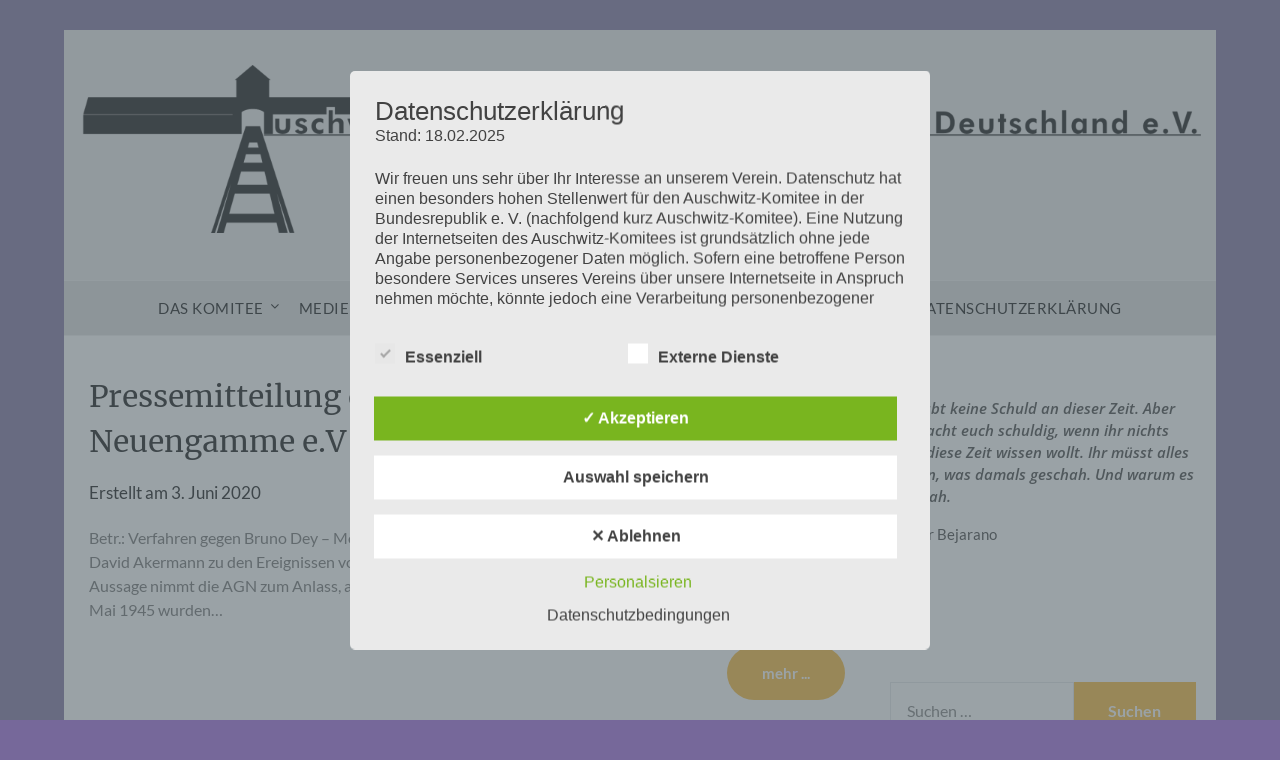

--- FILE ---
content_type: text/css
request_url: https://www.auschwitz-komitee.de/wp-content/uploads/omgf/bwg_googlefonts/bwg_googlefonts.css?ver=1662036168
body_size: 178
content:
/**
 * Auto Generated by OMGF
 * @author: Daan van den Bergh
 * @url: https://daan.dev
 */

@font-face {
    font-family: 'Ubuntu';
    font-style: normal;
    font-weight: 400;
    font-display: swap;
    src:     url('https://www.auschwitz-komitee.de/wp-content/uploads/omgf/bwg_googlefonts/ubuntu-normal-latin-ext-400.woff2') format('woff2');
    unicode-range: U+0100-024F, U+0259, U+1E00-1EFF, U+2020, U+20A0-20AB, U+20AD-20CF, U+2113, U+2C60-2C7F, U+A720-A7FF;
}
@font-face {
    font-family: 'Ubuntu';
    font-style: normal;
    font-weight: 400;
    font-display: swap;
    src:     url('https://www.auschwitz-komitee.de/wp-content/uploads/omgf/bwg_googlefonts/ubuntu-normal-latin-400.woff2') format('woff2');
    unicode-range: U+0000-00FF, U+0131, U+0152-0153, U+02BB-02BC, U+02C6, U+02DA, U+02DC, U+2000-206F, U+2074, U+20AC, U+2122, U+2191, U+2193, U+2212, U+2215, U+FEFF, U+FFFD;
}
